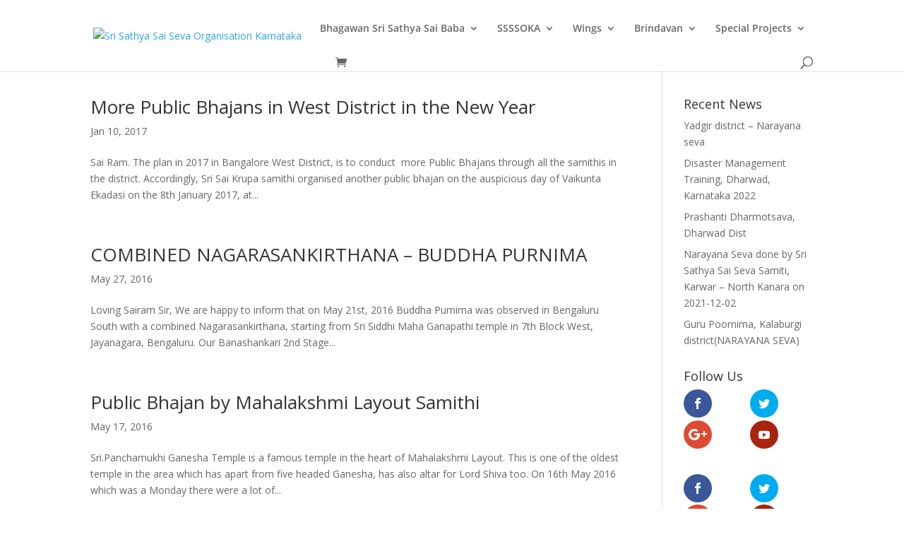

--- FILE ---
content_type: text/plain
request_url: https://www.google-analytics.com/j/collect?v=1&_v=j102&a=1408381177&t=pageview&_s=1&dl=https%3A%2F%2Fssssoka.org%2Ftag%2Fpublic-bhajan%2F&ul=en-us%40posix&dt=Public%20Bhajan%20%7C%20Sri%20Sathya%20Sai%20Seva%20Organisation%20Karnataka&sr=1280x720&vp=1280x720&_u=YEBAAEABAAAAACAAI~&jid=256509168&gjid=338623121&cid=208285650.1768688352&tid=UA-159940945-1&_gid=593338209.1768688352&_r=1&_slc=1&gtm=45He61e1n815JMWNP4v830795767za200zd830795767&gcd=13l3l3l3l1l1&dma=0&tag_exp=103116026~103200004~104527906~104528500~104684208~104684211~105391253~115495938~115938466~115938468~116744866~117041587&z=258740280
body_size: -449
content:
2,cG-9HK9WJ0PRE